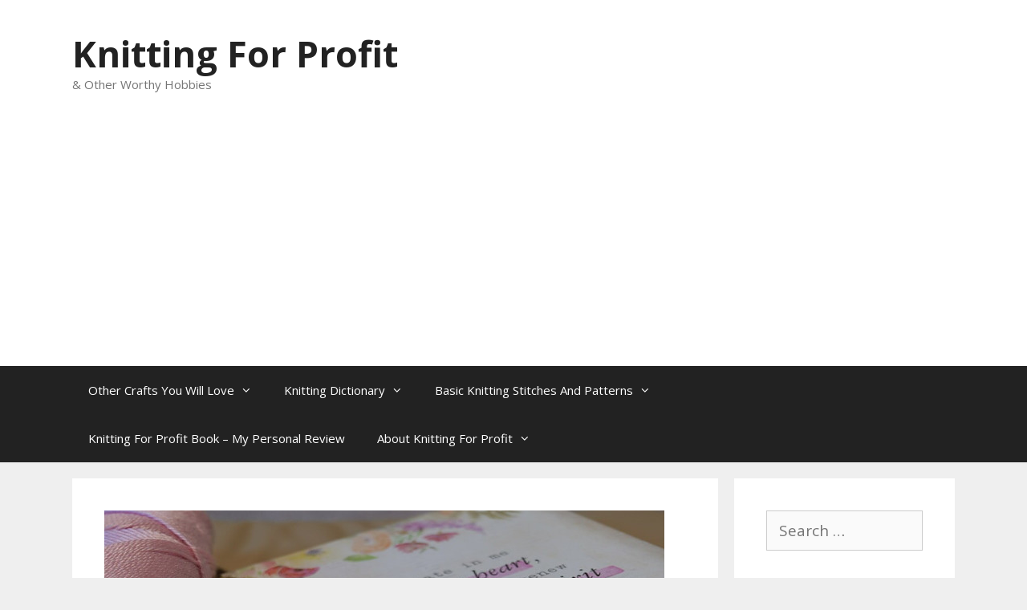

--- FILE ---
content_type: text/html; charset=UTF-8
request_url: https://knittingforprofitreview.com/create-a-business-plan-for
body_size: 21163
content:
<!DOCTYPE html>
<html lang="en-US">
<head>
	<meta charset="UTF-8">
	<meta name='robots' content='index, follow, max-image-preview:large, max-snippet:-1, max-video-preview:-1' />
<meta name="viewport" content="width=device-width, initial-scale=1">
	<!-- This site is optimized with the Yoast SEO plugin v26.6 - https://yoast.com/wordpress/plugins/seo/ -->
	<title>Create A Business Plan For Your Knitting Business - Knitting For Profit</title>
	<meta name="description" content="If you want to create a business plan for your knitting business there are some things to keep in mind. This is an essential step to success." />
	<link rel="canonical" href="https://knittingforprofitreview.com/create-a-business-plan-for" />
	<meta property="og:locale" content="en_US" />
	<meta property="og:type" content="article" />
	<meta property="og:title" content="Create A Business Plan For Your Knitting Business - Knitting For Profit" />
	<meta property="og:description" content="If you want to create a business plan for your knitting business there are some things to keep in mind. This is an essential step to success." />
	<meta property="og:url" content="https://knittingforprofitreview.com/create-a-business-plan-for" />
	<meta property="og:site_name" content="Knitting For Profit" />
	<meta property="article:published_time" content="2024-01-04T12:35:05+00:00" />
	<meta property="article:modified_time" content="2024-01-04T12:42:41+00:00" />
	<meta property="og:image" content="https://knittingforprofitreview.com/wp-content/uploads/2024/01/creating-a-business-plan.jpg" />
	<meta property="og:image:width" content="698" />
	<meta property="og:image:height" content="334" />
	<meta property="og:image:type" content="image/jpeg" />
	<meta name="author" content="Michel Maling" />
	<meta name="twitter:card" content="summary_large_image" />
	<meta name="twitter:label1" content="Written by" />
	<meta name="twitter:data1" content="Michel Maling" />
	<meta name="twitter:label2" content="Est. reading time" />
	<meta name="twitter:data2" content="5 minutes" />
	<script type="application/ld+json" class="yoast-schema-graph">{"@context":"https://schema.org","@graph":[{"@type":"WebPage","@id":"https://knittingforprofitreview.com/create-a-business-plan-for","url":"https://knittingforprofitreview.com/create-a-business-plan-for","name":"Create A Business Plan For Your Knitting Business - Knitting For Profit","isPartOf":{"@id":"https://knittingforprofitreview.com/#website"},"primaryImageOfPage":{"@id":"https://knittingforprofitreview.com/create-a-business-plan-for#primaryimage"},"image":{"@id":"https://knittingforprofitreview.com/create-a-business-plan-for#primaryimage"},"thumbnailUrl":"https://knittingforprofitreview.com/wp-content/uploads/2024/01/creating-a-business-plan.jpg","datePublished":"2024-01-04T12:35:05+00:00","dateModified":"2024-01-04T12:42:41+00:00","author":{"@id":"https://knittingforprofitreview.com/#/schema/person/ac4d88249d8bd00930304de53efdf64e"},"description":"If you want to create a business plan for your knitting business there are some things to keep in mind. This is an essential step to success.","breadcrumb":{"@id":"https://knittingforprofitreview.com/create-a-business-plan-for#breadcrumb"},"inLanguage":"en-US","potentialAction":[{"@type":"ReadAction","target":["https://knittingforprofitreview.com/create-a-business-plan-for"]}]},{"@type":"ImageObject","inLanguage":"en-US","@id":"https://knittingforprofitreview.com/create-a-business-plan-for#primaryimage","url":"https://knittingforprofitreview.com/wp-content/uploads/2024/01/creating-a-business-plan.jpg","contentUrl":"https://knittingforprofitreview.com/wp-content/uploads/2024/01/creating-a-business-plan.jpg","width":698,"height":334,"caption":"create a business plan for"},{"@type":"BreadcrumbList","@id":"https://knittingforprofitreview.com/create-a-business-plan-for#breadcrumb","itemListElement":[{"@type":"ListItem","position":1,"name":"Home","item":"https://knittingforprofitreview.com/"},{"@type":"ListItem","position":2,"name":"Create A Business Plan For Your Knitting Business"}]},{"@type":"WebSite","@id":"https://knittingforprofitreview.com/#website","url":"https://knittingforprofitreview.com/","name":"Knitting For Profit","description":"&amp; Other Worthy Hobbies","potentialAction":[{"@type":"SearchAction","target":{"@type":"EntryPoint","urlTemplate":"https://knittingforprofitreview.com/?s={search_term_string}"},"query-input":{"@type":"PropertyValueSpecification","valueRequired":true,"valueName":"search_term_string"}}],"inLanguage":"en-US"},{"@type":"Person","@id":"https://knittingforprofitreview.com/#/schema/person/ac4d88249d8bd00930304de53efdf64e","name":"Michel Maling","image":{"@type":"ImageObject","inLanguage":"en-US","@id":"https://knittingforprofitreview.com/#/schema/person/image/","url":"https://secure.gravatar.com/avatar/152b0032b11ede7a2818853dfb341bf436d358cf1eef3ea4351aad55c26d077a?s=96&d=mm&r=g","contentUrl":"https://secure.gravatar.com/avatar/152b0032b11ede7a2818853dfb341bf436d358cf1eef3ea4351aad55c26d077a?s=96&d=mm&r=g","caption":"Michel Maling"},"sameAs":["http://michelmaling.com"]}]}</script>
	<!-- / Yoast SEO plugin. -->


<link rel='dns-prefetch' href='//www.googletagmanager.com' />
<link rel='dns-prefetch' href='//pagead2.googlesyndication.com' />
<link href='https://fonts.gstatic.com' crossorigin rel='preconnect' />
<link href='https://fonts.googleapis.com' crossorigin rel='preconnect' />
<link rel="alternate" type="application/rss+xml" title="Knitting For Profit &raquo; Feed" href="https://knittingforprofitreview.com/feed" />
<link rel="alternate" type="application/rss+xml" title="Knitting For Profit &raquo; Comments Feed" href="https://knittingforprofitreview.com/comments/feed" />
<link rel="alternate" type="application/rss+xml" title="Knitting For Profit &raquo; Create A Business Plan For Your Knitting Business Comments Feed" href="https://knittingforprofitreview.com/create-a-business-plan-for/feed" />
<link rel="alternate" title="oEmbed (JSON)" type="application/json+oembed" href="https://knittingforprofitreview.com/wp-json/oembed/1.0/embed?url=https%3A%2F%2Fknittingforprofitreview.com%2Fcreate-a-business-plan-for" />
<link rel="alternate" title="oEmbed (XML)" type="text/xml+oembed" href="https://knittingforprofitreview.com/wp-json/oembed/1.0/embed?url=https%3A%2F%2Fknittingforprofitreview.com%2Fcreate-a-business-plan-for&#038;format=xml" />
<style id='wp-img-auto-sizes-contain-inline-css'>
img:is([sizes=auto i],[sizes^="auto," i]){contain-intrinsic-size:3000px 1500px}
/*# sourceURL=wp-img-auto-sizes-contain-inline-css */
</style>
<link rel='stylesheet' id='generate-fonts-css' href='//fonts.googleapis.com/css?family=Open+Sans:300,300italic,regular,italic,600,600italic,700,700italic,800,800italic' media='all' />
<style id='wp-emoji-styles-inline-css'>

	img.wp-smiley, img.emoji {
		display: inline !important;
		border: none !important;
		box-shadow: none !important;
		height: 1em !important;
		width: 1em !important;
		margin: 0 0.07em !important;
		vertical-align: -0.1em !important;
		background: none !important;
		padding: 0 !important;
	}
/*# sourceURL=wp-emoji-styles-inline-css */
</style>
<style id='wp-block-library-inline-css'>
:root{--wp-block-synced-color:#7a00df;--wp-block-synced-color--rgb:122,0,223;--wp-bound-block-color:var(--wp-block-synced-color);--wp-editor-canvas-background:#ddd;--wp-admin-theme-color:#007cba;--wp-admin-theme-color--rgb:0,124,186;--wp-admin-theme-color-darker-10:#006ba1;--wp-admin-theme-color-darker-10--rgb:0,107,160.5;--wp-admin-theme-color-darker-20:#005a87;--wp-admin-theme-color-darker-20--rgb:0,90,135;--wp-admin-border-width-focus:2px}@media (min-resolution:192dpi){:root{--wp-admin-border-width-focus:1.5px}}.wp-element-button{cursor:pointer}:root .has-very-light-gray-background-color{background-color:#eee}:root .has-very-dark-gray-background-color{background-color:#313131}:root .has-very-light-gray-color{color:#eee}:root .has-very-dark-gray-color{color:#313131}:root .has-vivid-green-cyan-to-vivid-cyan-blue-gradient-background{background:linear-gradient(135deg,#00d084,#0693e3)}:root .has-purple-crush-gradient-background{background:linear-gradient(135deg,#34e2e4,#4721fb 50%,#ab1dfe)}:root .has-hazy-dawn-gradient-background{background:linear-gradient(135deg,#faaca8,#dad0ec)}:root .has-subdued-olive-gradient-background{background:linear-gradient(135deg,#fafae1,#67a671)}:root .has-atomic-cream-gradient-background{background:linear-gradient(135deg,#fdd79a,#004a59)}:root .has-nightshade-gradient-background{background:linear-gradient(135deg,#330968,#31cdcf)}:root .has-midnight-gradient-background{background:linear-gradient(135deg,#020381,#2874fc)}:root{--wp--preset--font-size--normal:16px;--wp--preset--font-size--huge:42px}.has-regular-font-size{font-size:1em}.has-larger-font-size{font-size:2.625em}.has-normal-font-size{font-size:var(--wp--preset--font-size--normal)}.has-huge-font-size{font-size:var(--wp--preset--font-size--huge)}.has-text-align-center{text-align:center}.has-text-align-left{text-align:left}.has-text-align-right{text-align:right}.has-fit-text{white-space:nowrap!important}#end-resizable-editor-section{display:none}.aligncenter{clear:both}.items-justified-left{justify-content:flex-start}.items-justified-center{justify-content:center}.items-justified-right{justify-content:flex-end}.items-justified-space-between{justify-content:space-between}.screen-reader-text{border:0;clip-path:inset(50%);height:1px;margin:-1px;overflow:hidden;padding:0;position:absolute;width:1px;word-wrap:normal!important}.screen-reader-text:focus{background-color:#ddd;clip-path:none;color:#444;display:block;font-size:1em;height:auto;left:5px;line-height:normal;padding:15px 23px 14px;text-decoration:none;top:5px;width:auto;z-index:100000}html :where(.has-border-color){border-style:solid}html :where([style*=border-top-color]){border-top-style:solid}html :where([style*=border-right-color]){border-right-style:solid}html :where([style*=border-bottom-color]){border-bottom-style:solid}html :where([style*=border-left-color]){border-left-style:solid}html :where([style*=border-width]){border-style:solid}html :where([style*=border-top-width]){border-top-style:solid}html :where([style*=border-right-width]){border-right-style:solid}html :where([style*=border-bottom-width]){border-bottom-style:solid}html :where([style*=border-left-width]){border-left-style:solid}html :where(img[class*=wp-image-]){height:auto;max-width:100%}:where(figure){margin:0 0 1em}html :where(.is-position-sticky){--wp-admin--admin-bar--position-offset:var(--wp-admin--admin-bar--height,0px)}@media screen and (max-width:600px){html :where(.is-position-sticky){--wp-admin--admin-bar--position-offset:0px}}

/*# sourceURL=wp-block-library-inline-css */
</style><style id='global-styles-inline-css'>
:root{--wp--preset--aspect-ratio--square: 1;--wp--preset--aspect-ratio--4-3: 4/3;--wp--preset--aspect-ratio--3-4: 3/4;--wp--preset--aspect-ratio--3-2: 3/2;--wp--preset--aspect-ratio--2-3: 2/3;--wp--preset--aspect-ratio--16-9: 16/9;--wp--preset--aspect-ratio--9-16: 9/16;--wp--preset--color--black: #000000;--wp--preset--color--cyan-bluish-gray: #abb8c3;--wp--preset--color--white: #ffffff;--wp--preset--color--pale-pink: #f78da7;--wp--preset--color--vivid-red: #cf2e2e;--wp--preset--color--luminous-vivid-orange: #ff6900;--wp--preset--color--luminous-vivid-amber: #fcb900;--wp--preset--color--light-green-cyan: #7bdcb5;--wp--preset--color--vivid-green-cyan: #00d084;--wp--preset--color--pale-cyan-blue: #8ed1fc;--wp--preset--color--vivid-cyan-blue: #0693e3;--wp--preset--color--vivid-purple: #9b51e0;--wp--preset--color--contrast: var(--contrast);--wp--preset--color--contrast-2: var(--contrast-2);--wp--preset--color--contrast-3: var(--contrast-3);--wp--preset--color--base: var(--base);--wp--preset--color--base-2: var(--base-2);--wp--preset--color--base-3: var(--base-3);--wp--preset--color--accent: var(--accent);--wp--preset--gradient--vivid-cyan-blue-to-vivid-purple: linear-gradient(135deg,rgb(6,147,227) 0%,rgb(155,81,224) 100%);--wp--preset--gradient--light-green-cyan-to-vivid-green-cyan: linear-gradient(135deg,rgb(122,220,180) 0%,rgb(0,208,130) 100%);--wp--preset--gradient--luminous-vivid-amber-to-luminous-vivid-orange: linear-gradient(135deg,rgb(252,185,0) 0%,rgb(255,105,0) 100%);--wp--preset--gradient--luminous-vivid-orange-to-vivid-red: linear-gradient(135deg,rgb(255,105,0) 0%,rgb(207,46,46) 100%);--wp--preset--gradient--very-light-gray-to-cyan-bluish-gray: linear-gradient(135deg,rgb(238,238,238) 0%,rgb(169,184,195) 100%);--wp--preset--gradient--cool-to-warm-spectrum: linear-gradient(135deg,rgb(74,234,220) 0%,rgb(151,120,209) 20%,rgb(207,42,186) 40%,rgb(238,44,130) 60%,rgb(251,105,98) 80%,rgb(254,248,76) 100%);--wp--preset--gradient--blush-light-purple: linear-gradient(135deg,rgb(255,206,236) 0%,rgb(152,150,240) 100%);--wp--preset--gradient--blush-bordeaux: linear-gradient(135deg,rgb(254,205,165) 0%,rgb(254,45,45) 50%,rgb(107,0,62) 100%);--wp--preset--gradient--luminous-dusk: linear-gradient(135deg,rgb(255,203,112) 0%,rgb(199,81,192) 50%,rgb(65,88,208) 100%);--wp--preset--gradient--pale-ocean: linear-gradient(135deg,rgb(255,245,203) 0%,rgb(182,227,212) 50%,rgb(51,167,181) 100%);--wp--preset--gradient--electric-grass: linear-gradient(135deg,rgb(202,248,128) 0%,rgb(113,206,126) 100%);--wp--preset--gradient--midnight: linear-gradient(135deg,rgb(2,3,129) 0%,rgb(40,116,252) 100%);--wp--preset--font-size--small: 13px;--wp--preset--font-size--medium: 20px;--wp--preset--font-size--large: 36px;--wp--preset--font-size--x-large: 42px;--wp--preset--spacing--20: 0.44rem;--wp--preset--spacing--30: 0.67rem;--wp--preset--spacing--40: 1rem;--wp--preset--spacing--50: 1.5rem;--wp--preset--spacing--60: 2.25rem;--wp--preset--spacing--70: 3.38rem;--wp--preset--spacing--80: 5.06rem;--wp--preset--shadow--natural: 6px 6px 9px rgba(0, 0, 0, 0.2);--wp--preset--shadow--deep: 12px 12px 50px rgba(0, 0, 0, 0.4);--wp--preset--shadow--sharp: 6px 6px 0px rgba(0, 0, 0, 0.2);--wp--preset--shadow--outlined: 6px 6px 0px -3px rgb(255, 255, 255), 6px 6px rgb(0, 0, 0);--wp--preset--shadow--crisp: 6px 6px 0px rgb(0, 0, 0);}:where(.is-layout-flex){gap: 0.5em;}:where(.is-layout-grid){gap: 0.5em;}body .is-layout-flex{display: flex;}.is-layout-flex{flex-wrap: wrap;align-items: center;}.is-layout-flex > :is(*, div){margin: 0;}body .is-layout-grid{display: grid;}.is-layout-grid > :is(*, div){margin: 0;}:where(.wp-block-columns.is-layout-flex){gap: 2em;}:where(.wp-block-columns.is-layout-grid){gap: 2em;}:where(.wp-block-post-template.is-layout-flex){gap: 1.25em;}:where(.wp-block-post-template.is-layout-grid){gap: 1.25em;}.has-black-color{color: var(--wp--preset--color--black) !important;}.has-cyan-bluish-gray-color{color: var(--wp--preset--color--cyan-bluish-gray) !important;}.has-white-color{color: var(--wp--preset--color--white) !important;}.has-pale-pink-color{color: var(--wp--preset--color--pale-pink) !important;}.has-vivid-red-color{color: var(--wp--preset--color--vivid-red) !important;}.has-luminous-vivid-orange-color{color: var(--wp--preset--color--luminous-vivid-orange) !important;}.has-luminous-vivid-amber-color{color: var(--wp--preset--color--luminous-vivid-amber) !important;}.has-light-green-cyan-color{color: var(--wp--preset--color--light-green-cyan) !important;}.has-vivid-green-cyan-color{color: var(--wp--preset--color--vivid-green-cyan) !important;}.has-pale-cyan-blue-color{color: var(--wp--preset--color--pale-cyan-blue) !important;}.has-vivid-cyan-blue-color{color: var(--wp--preset--color--vivid-cyan-blue) !important;}.has-vivid-purple-color{color: var(--wp--preset--color--vivid-purple) !important;}.has-black-background-color{background-color: var(--wp--preset--color--black) !important;}.has-cyan-bluish-gray-background-color{background-color: var(--wp--preset--color--cyan-bluish-gray) !important;}.has-white-background-color{background-color: var(--wp--preset--color--white) !important;}.has-pale-pink-background-color{background-color: var(--wp--preset--color--pale-pink) !important;}.has-vivid-red-background-color{background-color: var(--wp--preset--color--vivid-red) !important;}.has-luminous-vivid-orange-background-color{background-color: var(--wp--preset--color--luminous-vivid-orange) !important;}.has-luminous-vivid-amber-background-color{background-color: var(--wp--preset--color--luminous-vivid-amber) !important;}.has-light-green-cyan-background-color{background-color: var(--wp--preset--color--light-green-cyan) !important;}.has-vivid-green-cyan-background-color{background-color: var(--wp--preset--color--vivid-green-cyan) !important;}.has-pale-cyan-blue-background-color{background-color: var(--wp--preset--color--pale-cyan-blue) !important;}.has-vivid-cyan-blue-background-color{background-color: var(--wp--preset--color--vivid-cyan-blue) !important;}.has-vivid-purple-background-color{background-color: var(--wp--preset--color--vivid-purple) !important;}.has-black-border-color{border-color: var(--wp--preset--color--black) !important;}.has-cyan-bluish-gray-border-color{border-color: var(--wp--preset--color--cyan-bluish-gray) !important;}.has-white-border-color{border-color: var(--wp--preset--color--white) !important;}.has-pale-pink-border-color{border-color: var(--wp--preset--color--pale-pink) !important;}.has-vivid-red-border-color{border-color: var(--wp--preset--color--vivid-red) !important;}.has-luminous-vivid-orange-border-color{border-color: var(--wp--preset--color--luminous-vivid-orange) !important;}.has-luminous-vivid-amber-border-color{border-color: var(--wp--preset--color--luminous-vivid-amber) !important;}.has-light-green-cyan-border-color{border-color: var(--wp--preset--color--light-green-cyan) !important;}.has-vivid-green-cyan-border-color{border-color: var(--wp--preset--color--vivid-green-cyan) !important;}.has-pale-cyan-blue-border-color{border-color: var(--wp--preset--color--pale-cyan-blue) !important;}.has-vivid-cyan-blue-border-color{border-color: var(--wp--preset--color--vivid-cyan-blue) !important;}.has-vivid-purple-border-color{border-color: var(--wp--preset--color--vivid-purple) !important;}.has-vivid-cyan-blue-to-vivid-purple-gradient-background{background: var(--wp--preset--gradient--vivid-cyan-blue-to-vivid-purple) !important;}.has-light-green-cyan-to-vivid-green-cyan-gradient-background{background: var(--wp--preset--gradient--light-green-cyan-to-vivid-green-cyan) !important;}.has-luminous-vivid-amber-to-luminous-vivid-orange-gradient-background{background: var(--wp--preset--gradient--luminous-vivid-amber-to-luminous-vivid-orange) !important;}.has-luminous-vivid-orange-to-vivid-red-gradient-background{background: var(--wp--preset--gradient--luminous-vivid-orange-to-vivid-red) !important;}.has-very-light-gray-to-cyan-bluish-gray-gradient-background{background: var(--wp--preset--gradient--very-light-gray-to-cyan-bluish-gray) !important;}.has-cool-to-warm-spectrum-gradient-background{background: var(--wp--preset--gradient--cool-to-warm-spectrum) !important;}.has-blush-light-purple-gradient-background{background: var(--wp--preset--gradient--blush-light-purple) !important;}.has-blush-bordeaux-gradient-background{background: var(--wp--preset--gradient--blush-bordeaux) !important;}.has-luminous-dusk-gradient-background{background: var(--wp--preset--gradient--luminous-dusk) !important;}.has-pale-ocean-gradient-background{background: var(--wp--preset--gradient--pale-ocean) !important;}.has-electric-grass-gradient-background{background: var(--wp--preset--gradient--electric-grass) !important;}.has-midnight-gradient-background{background: var(--wp--preset--gradient--midnight) !important;}.has-small-font-size{font-size: var(--wp--preset--font-size--small) !important;}.has-medium-font-size{font-size: var(--wp--preset--font-size--medium) !important;}.has-large-font-size{font-size: var(--wp--preset--font-size--large) !important;}.has-x-large-font-size{font-size: var(--wp--preset--font-size--x-large) !important;}
/*# sourceURL=global-styles-inline-css */
</style>

<style id='classic-theme-styles-inline-css'>
/*! This file is auto-generated */
.wp-block-button__link{color:#fff;background-color:#32373c;border-radius:9999px;box-shadow:none;text-decoration:none;padding:calc(.667em + 2px) calc(1.333em + 2px);font-size:1.125em}.wp-block-file__button{background:#32373c;color:#fff;text-decoration:none}
/*# sourceURL=/wp-includes/css/classic-themes.min.css */
</style>
<link rel='stylesheet' id='SFSImainCss-css' href='https://knittingforprofitreview.com/wp-content/plugins/ultimate-social-media-icons/css/sfsi-style.css?ver=2.9.6' media='all' />
<link rel='stylesheet' id='generate-style-grid-css' href='https://knittingforprofitreview.com/wp-content/themes/generatepress/assets/css/unsemantic-grid.min.css?ver=3.6.1' media='all' />
<link rel='stylesheet' id='generate-style-css' href='https://knittingforprofitreview.com/wp-content/themes/generatepress/assets/css/style.min.css?ver=3.6.1' media='all' />
<style id='generate-style-inline-css'>
body{background-color:#efefef;color:#3a3a3a;}a{color:#4025ed;}a:hover, a:focus, a:active{color:#000000;}body .grid-container{max-width:1100px;}.wp-block-group__inner-container{max-width:1100px;margin-left:auto;margin-right:auto;}:root{--contrast:#222222;--contrast-2:#575760;--contrast-3:#b2b2be;--base:#f0f0f0;--base-2:#f7f8f9;--base-3:#ffffff;--accent:#1e73be;}:root .has-contrast-color{color:var(--contrast);}:root .has-contrast-background-color{background-color:var(--contrast);}:root .has-contrast-2-color{color:var(--contrast-2);}:root .has-contrast-2-background-color{background-color:var(--contrast-2);}:root .has-contrast-3-color{color:var(--contrast-3);}:root .has-contrast-3-background-color{background-color:var(--contrast-3);}:root .has-base-color{color:var(--base);}:root .has-base-background-color{background-color:var(--base);}:root .has-base-2-color{color:var(--base-2);}:root .has-base-2-background-color{background-color:var(--base-2);}:root .has-base-3-color{color:var(--base-3);}:root .has-base-3-background-color{background-color:var(--base-3);}:root .has-accent-color{color:var(--accent);}:root .has-accent-background-color{background-color:var(--accent);}body, button, input, select, textarea{font-family:"Open Sans", sans-serif;font-size:19px;}body{line-height:1.5;}.entry-content > [class*="wp-block-"]:not(:last-child):not(.wp-block-heading){margin-bottom:1.5em;}.main-title{font-size:45px;}.main-navigation .main-nav ul ul li a{font-size:14px;}.sidebar .widget, .footer-widgets .widget{font-size:17px;}h1{font-weight:300;font-size:40px;}h2{font-weight:300;}h3{font-size:26px;}h4{font-size:inherit;}h5{font-size:inherit;}@media (max-width:768px){.main-title{font-size:30px;}h1{font-size:30px;}h2{font-size:25px;}}.top-bar{background-color:#636363;color:#ffffff;}.top-bar a{color:#ffffff;}.top-bar a:hover{color:#303030;}.site-header{background-color:#ffffff;color:#3a3a3a;}.site-header a{color:#3a3a3a;}.main-title a,.main-title a:hover{color:#222222;}.site-description{color:#757575;}.main-navigation,.main-navigation ul ul{background-color:#222222;}.main-navigation .main-nav ul li a, .main-navigation .menu-toggle, .main-navigation .menu-bar-items{color:#ffffff;}.main-navigation .main-nav ul li:not([class*="current-menu-"]):hover > a, .main-navigation .main-nav ul li:not([class*="current-menu-"]):focus > a, .main-navigation .main-nav ul li.sfHover:not([class*="current-menu-"]) > a, .main-navigation .menu-bar-item:hover > a, .main-navigation .menu-bar-item.sfHover > a{color:#ffffff;background-color:#3f3f3f;}button.menu-toggle:hover,button.menu-toggle:focus,.main-navigation .mobile-bar-items a,.main-navigation .mobile-bar-items a:hover,.main-navigation .mobile-bar-items a:focus{color:#ffffff;}.main-navigation .main-nav ul li[class*="current-menu-"] > a{color:#ffffff;background-color:#3f3f3f;}.navigation-search input[type="search"],.navigation-search input[type="search"]:active, .navigation-search input[type="search"]:focus, .main-navigation .main-nav ul li.search-item.active > a, .main-navigation .menu-bar-items .search-item.active > a{color:#ffffff;background-color:#3f3f3f;}.main-navigation ul ul{background-color:#3f3f3f;}.main-navigation .main-nav ul ul li a{color:#ffffff;}.main-navigation .main-nav ul ul li:not([class*="current-menu-"]):hover > a,.main-navigation .main-nav ul ul li:not([class*="current-menu-"]):focus > a, .main-navigation .main-nav ul ul li.sfHover:not([class*="current-menu-"]) > a{color:#ffffff;background-color:#4f4f4f;}.main-navigation .main-nav ul ul li[class*="current-menu-"] > a{color:#ffffff;background-color:#4f4f4f;}.separate-containers .inside-article, .separate-containers .comments-area, .separate-containers .page-header, .one-container .container, .separate-containers .paging-navigation, .inside-page-header{background-color:#ffffff;}.entry-meta{color:#595959;}.entry-meta a{color:#595959;}.entry-meta a:hover{color:#1e73be;}.sidebar .widget{background-color:#ffffff;}.sidebar .widget .widget-title{color:#000000;}.footer-widgets{background-color:#ffffff;}.footer-widgets .widget-title{color:#000000;}.site-info{color:#ffffff;background-color:#222222;}.site-info a{color:#ffffff;}.site-info a:hover{color:#606060;}.footer-bar .widget_nav_menu .current-menu-item a{color:#606060;}input[type="text"],input[type="email"],input[type="url"],input[type="password"],input[type="search"],input[type="tel"],input[type="number"],textarea,select{color:#666666;background-color:#fafafa;border-color:#cccccc;}input[type="text"]:focus,input[type="email"]:focus,input[type="url"]:focus,input[type="password"]:focus,input[type="search"]:focus,input[type="tel"]:focus,input[type="number"]:focus,textarea:focus,select:focus{color:#666666;background-color:#ffffff;border-color:#bfbfbf;}button,html input[type="button"],input[type="reset"],input[type="submit"],a.button,a.wp-block-button__link:not(.has-background){color:#ffffff;background-color:#666666;}button:hover,html input[type="button"]:hover,input[type="reset"]:hover,input[type="submit"]:hover,a.button:hover,button:focus,html input[type="button"]:focus,input[type="reset"]:focus,input[type="submit"]:focus,a.button:focus,a.wp-block-button__link:not(.has-background):active,a.wp-block-button__link:not(.has-background):focus,a.wp-block-button__link:not(.has-background):hover{color:#ffffff;background-color:#3f3f3f;}a.generate-back-to-top{background-color:rgba( 0,0,0,0.4 );color:#ffffff;}a.generate-back-to-top:hover,a.generate-back-to-top:focus{background-color:rgba( 0,0,0,0.6 );color:#ffffff;}:root{--gp-search-modal-bg-color:var(--base-3);--gp-search-modal-text-color:var(--contrast);--gp-search-modal-overlay-bg-color:rgba(0,0,0,0.2);}@media (max-width:768px){.main-navigation .menu-bar-item:hover > a, .main-navigation .menu-bar-item.sfHover > a{background:none;color:#ffffff;}}.inside-top-bar{padding:10px;}.inside-header{padding:40px;}.site-main .wp-block-group__inner-container{padding:40px;}.entry-content .alignwide, body:not(.no-sidebar) .entry-content .alignfull{margin-left:-40px;width:calc(100% + 80px);max-width:calc(100% + 80px);}.rtl .menu-item-has-children .dropdown-menu-toggle{padding-left:20px;}.rtl .main-navigation .main-nav ul li.menu-item-has-children > a{padding-right:20px;}.site-info{padding:20px;}@media (max-width:768px){.separate-containers .inside-article, .separate-containers .comments-area, .separate-containers .page-header, .separate-containers .paging-navigation, .one-container .site-content, .inside-page-header{padding:30px;}.site-main .wp-block-group__inner-container{padding:30px;}.site-info{padding-right:10px;padding-left:10px;}.entry-content .alignwide, body:not(.no-sidebar) .entry-content .alignfull{margin-left:-30px;width:calc(100% + 60px);max-width:calc(100% + 60px);}}.one-container .sidebar .widget{padding:0px;}@media (max-width:768px){.main-navigation .menu-toggle,.main-navigation .mobile-bar-items,.sidebar-nav-mobile:not(#sticky-placeholder){display:block;}.main-navigation ul,.gen-sidebar-nav{display:none;}[class*="nav-float-"] .site-header .inside-header > *{float:none;clear:both;}}
/*# sourceURL=generate-style-inline-css */
</style>
<link rel='stylesheet' id='generate-mobile-style-css' href='https://knittingforprofitreview.com/wp-content/themes/generatepress/assets/css/mobile.min.css?ver=3.6.1' media='all' />
<link rel='stylesheet' id='generate-font-icons-css' href='https://knittingforprofitreview.com/wp-content/themes/generatepress/assets/css/components/font-icons.min.css?ver=3.6.1' media='all' />
<link rel='stylesheet' id='font-awesome-css' href='https://knittingforprofitreview.com/wp-content/themes/generatepress/assets/css/components/font-awesome.min.css?ver=4.7' media='all' />
<script src="https://knittingforprofitreview.com/wp-includes/js/jquery/jquery.min.js?ver=3.7.1" id="jquery-core-js"></script>
<script src="https://knittingforprofitreview.com/wp-includes/js/jquery/jquery-migrate.min.js?ver=3.4.1" id="jquery-migrate-js"></script>

<!-- Google tag (gtag.js) snippet added by Site Kit -->
<!-- Google Analytics snippet added by Site Kit -->
<script src="https://www.googletagmanager.com/gtag/js?id=GT-PZSQT83T" id="google_gtagjs-js" async></script>
<script id="google_gtagjs-js-after">
window.dataLayer = window.dataLayer || [];function gtag(){dataLayer.push(arguments);}
gtag("set","linker",{"domains":["knittingforprofitreview.com"]});
gtag("js", new Date());
gtag("set", "developer_id.dZTNiMT", true);
gtag("config", "GT-PZSQT83T");
//# sourceURL=google_gtagjs-js-after
</script>
<link rel="https://api.w.org/" href="https://knittingforprofitreview.com/wp-json/" /><link rel="alternate" title="JSON" type="application/json" href="https://knittingforprofitreview.com/wp-json/wp/v2/posts/3106" /><link rel="EditURI" type="application/rsd+xml" title="RSD" href="https://knittingforprofitreview.com/xmlrpc.php?rsd" />
<meta name="generator" content="WordPress 6.9" />
<link rel='shortlink' href='https://knittingforprofitreview.com/?p=3106' />
<meta name="generator" content="Site Kit by Google 1.168.0" /><style type='text/css'>.rp4wp-related-posts ul{width:100%;padding:0;margin:0;float:left;}
.rp4wp-related-posts ul>li{list-style:none;padding:0;margin:0;padding-bottom:20px;clear:both;}
.rp4wp-related-posts ul>li>p{margin:0;padding:0;}
.rp4wp-related-post-image{width:35%;padding-right:25px;-moz-box-sizing:border-box;-webkit-box-sizing:border-box;box-sizing:border-box;float:left;}</style>
<link rel="pingback" href="https://knittingforprofitreview.com/xmlrpc.php">

<!-- Google AdSense meta tags added by Site Kit -->
<meta name="google-adsense-platform-account" content="ca-host-pub-2644536267352236">
<meta name="google-adsense-platform-domain" content="sitekit.withgoogle.com">
<!-- End Google AdSense meta tags added by Site Kit -->
<style>.recentcomments a{display:inline !important;padding:0 !important;margin:0 !important;}</style>
<!-- Google AdSense snippet added by Site Kit -->
<script async src="https://pagead2.googlesyndication.com/pagead/js/adsbygoogle.js?client=ca-pub-8751123118128924&amp;host=ca-host-pub-2644536267352236" crossorigin="anonymous"></script>

<!-- End Google AdSense snippet added by Site Kit -->
<link rel="icon" href="https://knittingforprofitreview.com/wp-content/uploads/2015/07/cropped-LifetimeStock-158725-L-32x32.png" sizes="32x32" />
<link rel="icon" href="https://knittingforprofitreview.com/wp-content/uploads/2015/07/cropped-LifetimeStock-158725-L-192x192.png" sizes="192x192" />
<link rel="apple-touch-icon" href="https://knittingforprofitreview.com/wp-content/uploads/2015/07/cropped-LifetimeStock-158725-L-180x180.png" />
<meta name="msapplication-TileImage" content="https://knittingforprofitreview.com/wp-content/uploads/2015/07/cropped-LifetimeStock-158725-L-270x270.png" />
</head>

<body class="wp-singular post-template-default single single-post postid-3106 single-format-standard wp-embed-responsive wp-theme-generatepress sfsi_actvite_theme_cute right-sidebar nav-below-header separate-containers fluid-header active-footer-widgets-3 nav-aligned-left header-aligned-left dropdown-hover featured-image-active" itemtype="https://schema.org/Blog" itemscope>
	<a class="screen-reader-text skip-link" href="#content" title="Skip to content">Skip to content</a>		<header class="site-header" id="masthead" aria-label="Site"  itemtype="https://schema.org/WPHeader" itemscope>
			<div class="inside-header grid-container grid-parent">
				<div class="site-branding">
						<p class="main-title" itemprop="headline">
					<a href="https://knittingforprofitreview.com/" rel="home">Knitting For Profit</a>
				</p>
						<p class="site-description" itemprop="description">& Other Worthy Hobbies</p>
					</div>			</div>
		</header>
				<nav class="main-navigation sub-menu-right" id="site-navigation" aria-label="Primary"  itemtype="https://schema.org/SiteNavigationElement" itemscope>
			<div class="inside-navigation grid-container grid-parent">
								<button class="menu-toggle" aria-controls="primary-menu" aria-expanded="false">
					<span class="mobile-menu">Menu</span>				</button>
				<div id="primary-menu" class="main-nav"><ul id="menu-menu" class=" menu sf-menu"><li id="menu-item-756" class="menu-item menu-item-type-post_type menu-item-object-page menu-item-has-children menu-item-756"><a href="https://knittingforprofitreview.com/crafts-will-love">Other Crafts You Will Love<span role="presentation" class="dropdown-menu-toggle"></span></a>
<ul class="sub-menu">
	<li id="menu-item-769" class="menu-item menu-item-type-post_type menu-item-object-post menu-item-769"><a href="https://knittingforprofitreview.com/getting-started-with-scrapbooking">Getting Started With Scrapbooking Comprehensive Guide</a></li>
	<li id="menu-item-762" class="menu-item menu-item-type-post_type menu-item-object-post menu-item-762"><a href="https://knittingforprofitreview.com/how-to-make-tile-coasters">How To Make Tile Coasters – Great Gift Idea</a></li>
	<li id="menu-item-761" class="menu-item menu-item-type-post_type menu-item-object-post menu-item-761"><a href="https://knittingforprofitreview.com/metallic-rub-ons">Metallic Rub Ons And Why They Are Great For Scrapbooking</a></li>
	<li id="menu-item-763" class="menu-item menu-item-type-post_type menu-item-object-post menu-item-763"><a href="https://knittingforprofitreview.com/how-to-get-started-with-sewing">How To Get Started With Sewing – The Basics</a></li>
	<li id="menu-item-764" class="menu-item menu-item-type-post_type menu-item-object-post menu-item-764"><a href="https://knittingforprofitreview.com/calligraphy-writing">Calligraphy Writing &#8211; It&#8217;s Easier Than You Think</a></li>
	<li id="menu-item-766" class="menu-item menu-item-type-post_type menu-item-object-post menu-item-766"><a href="https://knittingforprofitreview.com/beginner-embroidery-stitches">Beginner Embroidery Stitches For You To Try</a></li>
</ul>
</li>
<li id="menu-item-757" class="menu-item menu-item-type-post_type menu-item-object-page menu-item-has-children menu-item-757"><a href="https://knittingforprofitreview.com/knitting-dictionary">Knitting Dictionary<span role="presentation" class="dropdown-menu-toggle"></span></a>
<ul class="sub-menu">
	<li id="menu-item-775" class="menu-item menu-item-type-post_type menu-item-object-post menu-item-775"><a href="https://knittingforprofitreview.com/how-to-follow-a-knitting-pattern">How To Follow A Knitting Pattern</a></li>
</ul>
</li>
<li id="menu-item-758" class="menu-item menu-item-type-post_type menu-item-object-page menu-item-has-children menu-item-758"><a href="https://knittingforprofitreview.com/basic-knitting-stitches">Basic Knitting Stitches And Patterns<span role="presentation" class="dropdown-menu-toggle"></span></a>
<ul class="sub-menu">
	<li id="menu-item-779" class="menu-item menu-item-type-post_type menu-item-object-post menu-item-779"><a href="https://knittingforprofitreview.com/knitting-patterns-beginners-will-love">Knitting Patterns Beginners Will Love</a></li>
	<li id="menu-item-771" class="menu-item menu-item-type-post_type menu-item-object-post menu-item-771"><a href="https://knittingforprofitreview.com/how-to-knit-a-sweater-for-beginners">How To Knit A Sweater For Beginners</a></li>
	<li id="menu-item-765" class="menu-item menu-item-type-post_type menu-item-object-post menu-item-765"><a href="https://knittingforprofitreview.com/cow-knitting-pattern">Cow Knitting Pattern – The Kid In You Will Love This One!</a></li>
	<li id="menu-item-767" class="menu-item menu-item-type-post_type menu-item-object-post menu-item-767"><a href="https://knittingforprofitreview.com/free-knitting-patterns-and-how-to-knit-for-beginners">Knitting Through The Ages</a></li>
	<li id="menu-item-768" class="menu-item menu-item-type-post_type menu-item-object-post menu-item-768"><a href="https://knittingforprofitreview.com/free-knitting-patterns-summer-tops">Free Knitting Patterns Summer Tops</a></li>
	<li id="menu-item-770" class="menu-item menu-item-type-post_type menu-item-object-post menu-item-770"><a href="https://knittingforprofitreview.com/how-to-knit-a-sweater">How To Knit A Sweater – Easy Knitting Pattern Included</a></li>
	<li id="menu-item-776" class="menu-item menu-item-type-post_type menu-item-object-post menu-item-776"><a href="https://knittingforprofitreview.com/knit-a-dishcloth">Knit A Dishcloth – Useful And Practical</a></li>
	<li id="menu-item-777" class="menu-item menu-item-type-post_type menu-item-object-post menu-item-777"><a href="https://knittingforprofitreview.com/knitted-squid-pattern">Knitted Squid Pattern</a></li>
	<li id="menu-item-782" class="menu-item menu-item-type-post_type menu-item-object-post menu-item-782"><a href="https://knittingforprofitreview.com/want-try-knitting-table-mats-coasters">Want To Try Knitting Table Mats and Coasters?</a></li>
	<li id="menu-item-780" class="menu-item menu-item-type-post_type menu-item-object-post menu-item-780"><a href="https://knittingforprofitreview.com/loom-knitting-patterns">Loom Knitting Patterns</a></li>
	<li id="menu-item-778" class="menu-item menu-item-type-post_type menu-item-object-post menu-item-778"><a href="https://knittingforprofitreview.com/knitting-bags">The Wonderful World of Knitting Bags: Your Ultimate Companion for Crafting</a></li>
	<li id="menu-item-781" class="menu-item menu-item-type-post_type menu-item-object-post menu-item-781"><a href="https://knittingforprofitreview.com/knit-a-checkerboard-pattern">Want To Knit A Checkerboard Pattern?</a></li>
	<li id="menu-item-835" class="menu-item menu-item-type-post_type menu-item-object-post menu-item-835"><a href="https://knittingforprofitreview.com/knitted-coat-hanger-patterns">Knitted Coat Hanger Patterns To Spruce Up Your Wardrobe</a></li>
</ul>
</li>
<li id="menu-item-759" class="menu-item menu-item-type-post_type menu-item-object-page menu-item-759"><a href="https://knittingforprofitreview.com/knitting-for-profit">Knitting For Profit Book – My Personal Review</a></li>
<li id="menu-item-760" class="menu-item menu-item-type-post_type menu-item-object-page menu-item-home current_page_parent menu-item-has-children menu-item-760"><a href="https://knittingforprofitreview.com/about-knitting-for-profit">About Knitting For Profit<span role="presentation" class="dropdown-menu-toggle"></span></a>
<ul class="sub-menu">
	<li id="menu-item-774" class="menu-item menu-item-type-post_type menu-item-object-page menu-item-774"><a href="https://knittingforprofitreview.com/affiliate-disclosure-page">Affiliate Disclosure Page</a></li>
	<li id="menu-item-755" class="menu-item menu-item-type-post_type menu-item-object-page menu-item-755"><a href="https://knittingforprofitreview.com/privacy-policy">Privacy Policy</a></li>
</ul>
</li>
</ul></div>			</div>
		</nav>
		
	<div class="site grid-container container hfeed grid-parent" id="page">
				<div class="site-content" id="content">
			
	<div class="content-area grid-parent mobile-grid-100 grid-75 tablet-grid-75" id="primary">
		<main class="site-main" id="main">
			
<article id="post-3106" class="post-3106 post type-post status-publish format-standard has-post-thumbnail hentry category-crafty-ideas category-make-money-knitting tag-create-a-business-plan tag-how-to-create-a-business-plan-for-your-knitting-business tag-knitting-for-profit tag-start-a-knitting-business" itemtype="https://schema.org/CreativeWork" itemscope>
	<div class="inside-article">
				<div class="featured-image page-header-image-single grid-container grid-parent">
			<img width="698" height="334" src="https://knittingforprofitreview.com/wp-content/uploads/2024/01/creating-a-business-plan.jpg" class="attachment-full size-full wp-post-image" alt="create a business plan for" itemprop="image" decoding="async" fetchpriority="high" srcset="https://knittingforprofitreview.com/wp-content/uploads/2024/01/creating-a-business-plan.jpg 698w, https://knittingforprofitreview.com/wp-content/uploads/2024/01/creating-a-business-plan-580x278.jpg 580w" sizes="(max-width: 698px) 100vw, 698px" />		</div>
					<header class="entry-header">
				<h1 class="entry-title" itemprop="headline">Create A Business Plan For Your Knitting Business</h1>		<div class="entry-meta">
			<span class="posted-on"><time class="entry-date published" datetime="2024-01-04T12:35:05+00:00" itemprop="datePublished">January 4, 2024</time></span> <span class="byline">by <span class="author vcard" itemprop="author" itemtype="https://schema.org/Person" itemscope><a class="url fn n" href="https://knittingforprofitreview.com/author/michel" title="View all posts by Michel Maling" rel="author" itemprop="url"><span class="author-name" itemprop="name">Michel Maling</span></a></span></span> 		</div>
					</header>
			
		<div class="entry-content" itemprop="text">
			<p class="editor-paragraph" dir="ltr">If you want to start a business and you need funding, you will need to create a business plan for whatever business you are planning on opening.</p>
<p class="editor-paragraph" dir="ltr">When I first contemplated turning my knack for knitting into a business, I quickly realized that the <a href="https://knittingforprofitreview.com/knitting-for-beginners" target="_blank" rel="noopener">warm, fuzzy feeling</a> I got from creating wasn&#8217;t enough to ensure success. A solid business plan was needed to become my blueprint for turning my hobby into a thriving enterprise.</p>
<p class="editor-paragraph" dir="ltr">However, since then I decided to rather turn my hobbies into a website to help others. If you would like to learn how to do this you can <a href="https://siterubix.com?a_aid=fb37cc21" target="_blank" rel="noopener" data-wplink-url-error="true">create a website here</a>.</p>
<p class="editor-paragraph" dir="ltr">However, if you still need to create a business plan for your business, keep reading.</p>
<h2 dir="ltr"><img decoding="async" src="https://knittingforprofitreview.com/wp-content/uploads/2024/01/create-a-business-plan-for.jpg" alt="create a business plan for" width="698" height="354.5" data-image-anchor="|" />How To Create A Business Plan For Your Knitting Business</h2>
<p class="editor-paragraph" dir="ltr">A business plan for a knitting business isn&#8217;t just a formality; it&#8217;s a strategic tool that will guide you from a concept to a fully operational business.</p>
<p class="editor-paragraph" dir="ltr">A business plan serves several purposes:</p>
<ul class="editor-ul">
<li class="editor-listItem" value="1">laying out your vision</li>
<li class="editor-listItem" value="2">securing funding</li>
<li class="editor-listItem" value="3">steadily navigating through the entrepreneurial waters of the craft industry.</li>
</ul>
<p class="editor-paragraph" dir="ltr">The plan will need to outline everything from your product line to your financial projections. Think of it as a pattern for your business, one that you&#8217;ll follow to create a cohesive and beautiful final product, just like with your knits. Through a combination of market research, goal setting, and financial planning, you’ll knit-pick the finest details to ensure your venture&#8217;s success.</p>
<p class="editor-paragraph" dir="ltr">Building a business plan involves an understanding that goes beyond casting on and purling stitches. It requires an intimate comprehension of who wants your knits, what makes them unique, and how they&#8217;ll find a special place in customers’ hearts – not to mention their wardrobes.</p>
<p class="editor-paragraph" dir="ltr">Next, we’ll weave into the specifics of knitting together your business strategy. From honing in on your target market to fine-tuning your product offerings.</p>
<p class="editor-paragraph" dir="ltr">Better grab your best yarn and needles because we&#8217;re about to craft a business plan that’s as practical as it is passionate.</p>
<h2 dir="ltr">Knitting Together Your Business Strategy</h2>
<p class="editor-paragraph" dir="ltr">Jumping into the business world with your knitting passion requires a strategy that weaves together your skills, market expectations, and financial realities.</p>
<p class="editor-paragraph" dir="ltr">Market research is your starting point. You need to understand who&#8217;s buying knitwear and what trends are pulling the strings in your niche.</p>
<p class="editor-paragraph" dir="ltr">Next, pinpoint your target customer. Are they environmentally conscious millennials or perhaps retirees looking for quality handcrafted gifts?</p>
<p class="editor-paragraph" dir="ltr">Now, decide on what you&#8217;ll offer.</p>
<p class="editor-paragraph" dir="ltr">Will you create custom knitted pieces, or do you find it more viable to sell patterns and kits?</p>
<p class="editor-paragraph" dir="ltr"><img decoding="async" src="https://knittingforprofitreview.com/wp-content/uploads/2024/01/create-a-business-plan-for-1.jpg" alt="create a business plan for" width="698" height="332.5" data-image-anchor="|" />This choice will significantly impact your supply chain, time investment, and marketing.</p>
<p class="editor-paragraph" dir="ltr">Your financial blueprint is crucial. Pricing your products isn&#8217;t just about covering costs, it&#8217;s about understanding the perceived value in the eyes of your customer.</p>
<p class="editor-paragraph" dir="ltr">Create a budget that includes start-up costs, materials, and your time, and if required, identify potential funding sources.</p>
<p class="editor-paragraph" dir="ltr">Don&#8217;t forget to establish clear business goals. REALISTIC and ACHIEVABLE goals will keep you focused and motivated. Define what success looks like in six months, a year, and five years. Make these goals measurable and time-bound, so you know exactly when you&#8217;ve hit a milestone.</p>
<h2 dir="ltr">Stitching Up Success: Finalizing and Implementing Your Plan</h2>
<p class="editor-paragraph" dir="ltr">To complete your knitting business journey, an insightful, well-structured plan that you put into action is essential.</p>
<p class="editor-paragraph" dir="ltr">It is the blueprint that will guide every decision you make and step you take.</p>
<p class="editor-paragraph" dir="ltr">Your executive summary is more than a mere introduction; it&#8217;s the hook that grabs interest. Make sure it reflects who you are, what you offer, and your passion for knitting. It should encompass the essence of your business and convey your vision and goals.</p>
<p class="editor-paragraph" dir="ltr">The real meat lies in the marketing and sales strategies. YOU need to know how you&#8217;ll tell the world about your unique knits, attract customers, and, most importantly, make sales.</p>
<p class="editor-paragraph" dir="ltr">Will you use online marketplaces, social media, or local craft fairs? Each channel has its strengths, and YOUR choice should leverage them to your advantage.</p>
<p class="editor-paragraph" dir="ltr">Now, as you embark on this exciting venture, don&#8217;t neglect the importance of balance. Running a business doesn&#8217;t mean you forgo personal time or creative expression. Maintaining a work-life balance fuels both your business creativity and productivity.</p>
<p class="editor-paragraph alignleft" dir="ltr"><img decoding="async" src="https://knittingforprofitreview.com/wp-content/uploads/2024/01/create-a-business-plan-for-2.jpg" alt="create a business plan for" width="698" height="333" data-image-anchor="|" />Adopting sustainable and ethical practices isn&#8217;t just good karma; it can be your brand&#8217;s selling point. You could use eco-friendly yarn or start a &#8216;knit-back&#8217; program, contributing a portion of sales to crafting communities &#8211; possibilities that can set your business apart and resonate with your audience.</p>
<p class="editor-paragraph" dir="ltr">Lastly, be prepared to revise your business plan regularly.</p>
<p class="editor-paragraph" dir="ltr">Markets evolve and so should your business. Listen to your customers, stay ahead of trends, and be willing to adapt. This agility can be the thread that weaves through challenges and keeps your knitting business resilient and relevant.</p>
<p class="editor-paragraph" dir="ltr">So that is how to create a business plan for your knitting business. Wishing you all the best and please comment and let us know how your business is doing.</p>
<div class='sfsiaftrpstwpr'><div class='sfsi_responsive_icons' style='display:block;margin-top:0px; margin-bottom: 0px; width:100%' data-icon-width-type='Fully responsive' data-icon-width-size='240' data-edge-type='Round' data-edge-radius='5'  ><div class='sfsi_icons_container sfsi_responsive_without_counter_icons sfsi_medium_button_container sfsi_icons_container_box_fully_container ' style='width:100%;display:flex; text-align:center;' ><a target='_blank' href='https://www.facebook.com/sharer/sharer.php?u=https%3A%2F%2Fknittingforprofitreview.com%2Fcreate-a-business-plan-for%3Fao_noptimize%3D1' style='display:block;text-align:center;margin-left:10px;  flex-basis:100%;' class=sfsi_responsive_fluid ><div class='sfsi_responsive_icon_item_container sfsi_responsive_icon_facebook_container sfsi_medium_button sfsi_responsive_icon_gradient sfsi_centered_icon' style=' border-radius:5px; width:auto; ' ><img style='max-height: 25px;display:unset;margin:0' class='sfsi_wicon' alt='facebook' src='https://knittingforprofitreview.com/wp-content/plugins/ultimate-social-media-icons/images/responsive-icon/facebook.svg'><span style='color:#fff'>Share on Facebook</span></div></a><a target='_blank' href='https://x.com/intent/post?text=Hey%2C+check+out+this+cool+site+I+found%3A+www.yourname.com+%23Topic+via%40my_twitter_name&url=https%3A%2F%2Fknittingforprofitreview.com%2Fcreate-a-business-plan-for%3Fao_noptimize%3D1' style='display:block;text-align:center;margin-left:10px;  flex-basis:100%;' class=sfsi_responsive_fluid ><div class='sfsi_responsive_icon_item_container sfsi_responsive_icon_twitter_container sfsi_medium_button sfsi_responsive_icon_gradient sfsi_centered_icon' style=' border-radius:5px; width:auto; ' ><img style='max-height: 25px;display:unset;margin:0' class='sfsi_wicon' alt='Twitter' src='https://knittingforprofitreview.com/wp-content/plugins/ultimate-social-media-icons/images/responsive-icon/Twitter.svg'><span style='color:#fff'>Tweet</span></div></a><a target='_blank' href='https://follow.it/now' style='display:block;text-align:center;margin-left:10px;  flex-basis:100%;' class=sfsi_responsive_fluid ><div class='sfsi_responsive_icon_item_container sfsi_responsive_icon_follow_container sfsi_medium_button sfsi_responsive_icon_gradient sfsi_centered_icon' style=' border-radius:5px; width:auto; ' ><img style='max-height: 25px;display:unset;margin:0' class='sfsi_wicon' alt='Follow' src='https://knittingforprofitreview.com/wp-content/plugins/ultimate-social-media-icons/images/responsive-icon/Follow.png'><span style='color:#fff'>Follow us</span></div></a></div></div></div><!--end responsive_icons--><div class='rp4wp-related-posts'>
<h3>Related Posts</h3>
<ul>
<li><div class='rp4wp-related-post-content'>
<a href='https://knittingforprofitreview.com/easy-knitting-stitches'>Easy Knitting Stitches To Start Your Knitting Journey With</a><p>If you are new to knitting you will be wanting to learn the easy knitting&hellip;</p></div>
</li>
<li><div class='rp4wp-related-post-content'>
<a href='https://knittingforprofitreview.com/knitting-for-beginners'>Knitting For Beginners - How To Start Your Cosy Journey</a><p>Welcome to the delightful world of knitting! If you've been longing to start your cozy&hellip;</p></div>
</li>
<li><div class='rp4wp-related-post-content'>
<a href='https://knittingforprofitreview.com/chunky-scarf-knitting-pattern'>Chunky Scarf Knitting Pattern</a><p>Here is a chunky scarf knitting pattern you are going to love. It features a&hellip;</p></div>
</li>
</ul>
</div>		</div>

				<footer class="entry-meta" aria-label="Entry meta">
			<span class="cat-links"><span class="screen-reader-text">Categories </span><a href="https://knittingforprofitreview.com/category/crafty-ideas" rel="category tag">Crafty Ideas</a>, <a href="https://knittingforprofitreview.com/category/make-money-knitting" rel="category tag">Make Money Knitting</a></span> <span class="tags-links"><span class="screen-reader-text">Tags </span><a href="https://knittingforprofitreview.com/tag/create-a-business-plan" rel="tag">Create a Business Plan</a>, <a href="https://knittingforprofitreview.com/tag/how-to-create-a-business-plan-for-your-knitting-business" rel="tag">How to create a business plan for your knitting business</a>, <a href="https://knittingforprofitreview.com/tag/knitting-for-profit" rel="tag">Knitting for Profit</a>, <a href="https://knittingforprofitreview.com/tag/start-a-knitting-business" rel="tag">Start a Knitting Business</a></span> 		<nav id="nav-below" class="post-navigation" aria-label="Posts">
			<div class="nav-previous"><span class="prev"><a href="https://knittingforprofitreview.com/why-to-learn-how-to-knit" rel="prev">Why To  Learn How To Knit?</a></span></div><div class="nav-next"><span class="next"><a href="https://knittingforprofitreview.com/creating-online-presence-for-your-business" rel="next">Creating Online Presence For Your Business</a></span></div>		</nav>
				</footer>
			</div>
</article>

			<div class="comments-area">
				<div id="comments">

	<h2 class="comments-title">4 thoughts on &ldquo;Create A Business Plan For Your Knitting Business&rdquo;</h2>
		<ol class="comment-list">
			
		<li id="comment-858" class="comment even thread-even depth-1 parent">
			<article class="comment-body" id="div-comment-858"  itemtype="https://schema.org/Comment" itemscope>
				<footer class="comment-meta" aria-label="Comment meta">
					<img alt='' src='https://secure.gravatar.com/avatar/710bbbf5a0d044c644d3dc728ca6f776f11f7925c22ab5b81f88274f44602b2d?s=50&#038;d=mm&#038;r=g' srcset='https://secure.gravatar.com/avatar/710bbbf5a0d044c644d3dc728ca6f776f11f7925c22ab5b81f88274f44602b2d?s=100&#038;d=mm&#038;r=g 2x' class='avatar avatar-50 photo' height='50' width='50' decoding='async'/>					<div class="comment-author-info">
						<div class="comment-author vcard" itemprop="author" itemtype="https://schema.org/Person" itemscope>
							<cite itemprop="name" class="fn">Jeff Brown</cite>						</div>

													<div class="entry-meta comment-metadata">
								<a href="https://knittingforprofitreview.com/create-a-business-plan-for#comment-858">									<time datetime="2024-01-04T12:48:49+00:00" itemprop="datePublished">
										January 4, 2024 at 12:48 pm									</time>
								</a>							</div>
												</div>

									</footer>

				<div class="comment-content" itemprop="text">
					<p>I love it when someone can take something that they love and turn it into a business. More people should choose something they love instead of what they think will bring in more income.</p>
<p>Awesome you shared how to create a business plan in this article. Many of us would have no idea how to get started.I am very impressed with how to went through all of the steps in detail to help your readers.</p>
<p>Great article&nbsp;</p>
<p>Jeff</p></p>
<span class="reply"><a rel="nofollow" class="comment-reply-link" href="#comment-858" data-commentid="858" data-postid="3106" data-belowelement="div-comment-858" data-respondelement="respond" data-replyto="Reply to Jeff Brown" aria-label="Reply to Jeff Brown">Reply</a></span>				</div>
			</article>
			<ul class="children">

		<li id="comment-859" class="comment byuser comment-author-michel bypostauthor odd alt depth-2">
			<article class="comment-body" id="div-comment-859"  itemtype="https://schema.org/Comment" itemscope>
				<footer class="comment-meta" aria-label="Comment meta">
					<img alt='' src='https://secure.gravatar.com/avatar/152b0032b11ede7a2818853dfb341bf436d358cf1eef3ea4351aad55c26d077a?s=50&#038;d=mm&#038;r=g' srcset='https://secure.gravatar.com/avatar/152b0032b11ede7a2818853dfb341bf436d358cf1eef3ea4351aad55c26d077a?s=100&#038;d=mm&#038;r=g 2x' class='avatar avatar-50 photo' height='50' width='50' loading='lazy' decoding='async'/>					<div class="comment-author-info">
						<div class="comment-author vcard" itemprop="author" itemtype="https://schema.org/Person" itemscope>
							<cite itemprop="name" class="fn">Michel Maling</cite>						</div>

													<div class="entry-meta comment-metadata">
								<a href="https://knittingforprofitreview.com/create-a-business-plan-for#comment-859">									<time datetime="2024-01-04T12:54:14+00:00" itemprop="datePublished">
										January 4, 2024 at 12:54 pm									</time>
								</a>							</div>
												</div>

									</footer>

				<div class="comment-content" itemprop="text">
					<p>Thanks for stopping by Jeff. I hope it gives someone out there an idea to start them off on the right path.</p>
<span class="reply"><a rel="nofollow" class="comment-reply-link" href="#comment-859" data-commentid="859" data-postid="3106" data-belowelement="div-comment-859" data-respondelement="respond" data-replyto="Reply to Michel Maling" aria-label="Reply to Michel Maling">Reply</a></span>				</div>
			</article>
			</li><!-- #comment-## -->
</ul><!-- .children -->
</li><!-- #comment-## -->

		<li id="comment-866" class="comment even thread-odd thread-alt depth-1">
			<article class="comment-body" id="div-comment-866"  itemtype="https://schema.org/Comment" itemscope>
				<footer class="comment-meta" aria-label="Comment meta">
					<img alt='' src='https://secure.gravatar.com/avatar/6fb5d6b5ea4816289a6a882db79d451c28b4a395c757afd710d1dc828238a0ed?s=50&#038;d=mm&#038;r=g' srcset='https://secure.gravatar.com/avatar/6fb5d6b5ea4816289a6a882db79d451c28b4a395c757afd710d1dc828238a0ed?s=100&#038;d=mm&#038;r=g 2x' class='avatar avatar-50 photo' height='50' width='50' loading='lazy' decoding='async'/>					<div class="comment-author-info">
						<div class="comment-author vcard" itemprop="author" itemtype="https://schema.org/Person" itemscope>
							<cite itemprop="name" class="fn">Norman</cite>						</div>

													<div class="entry-meta comment-metadata">
								<a href="https://knittingforprofitreview.com/create-a-business-plan-for#comment-866">									<time datetime="2024-01-14T16:45:56+00:00" itemprop="datePublished">
										January 14, 2024 at 4:45 pm									</time>
								</a>							</div>
												</div>

									</footer>

				<div class="comment-content" itemprop="text">
					<p>The art of knitting is so amazing, just to be able to be creative and make the most beautiful products is a work of art. But like all business, you need the business side of it along with your skills to be a success. A business plan is like a map or a blueprint that will help you achieve your goals like any other business. Thanks so much for sharing.</p>
<span class="reply"><a rel="nofollow" class="comment-reply-link" href="#comment-866" data-commentid="866" data-postid="3106" data-belowelement="div-comment-866" data-respondelement="respond" data-replyto="Reply to Norman" aria-label="Reply to Norman">Reply</a></span>				</div>
			</article>
			</li><!-- #comment-## -->

		<li id="comment-870" class="comment odd alt thread-even depth-1">
			<article class="comment-body" id="div-comment-870"  itemtype="https://schema.org/Comment" itemscope>
				<footer class="comment-meta" aria-label="Comment meta">
					<img alt='' src='https://secure.gravatar.com/avatar/65f7126cde4d518009ba719da1d29f9d7c2f7315215c1de287a30881788a1715?s=50&#038;d=mm&#038;r=g' srcset='https://secure.gravatar.com/avatar/65f7126cde4d518009ba719da1d29f9d7c2f7315215c1de287a30881788a1715?s=100&#038;d=mm&#038;r=g 2x' class='avatar avatar-50 photo' height='50' width='50' loading='lazy' decoding='async'/>					<div class="comment-author-info">
						<div class="comment-author vcard" itemprop="author" itemtype="https://schema.org/Person" itemscope>
							<cite itemprop="name" class="fn">bCloud09c</cite>						</div>

													<div class="entry-meta comment-metadata">
								<a href="https://knittingforprofitreview.com/create-a-business-plan-for#comment-870">									<time datetime="2024-01-24T16:57:48+00:00" itemprop="datePublished">
										January 24, 2024 at 4:57 pm									</time>
								</a>							</div>
												</div>

									</footer>

				<div class="comment-content" itemprop="text">
					<p>Oh, definitely, Michel! It&#8217;s amazing how knitting, a craft so rooted in tradition, can be the foundation for a modern business. Having a solid business plan is like knitting a complicated pattern &#8211; intricate, but so rewarding when it all comes together. Cheers to the perfect blend of creativity and strategy! &#129526;&#10024;&#128202;</p>
<span class="reply"><a rel="nofollow" class="comment-reply-link" href="#comment-870" data-commentid="870" data-postid="3106" data-belowelement="div-comment-870" data-respondelement="respond" data-replyto="Reply to bCloud09c" aria-label="Reply to bCloud09c">Reply</a></span>				</div>
			</article>
			</li><!-- #comment-## -->
		</ol><!-- .comment-list -->

			<div id="respond" class="comment-respond">
		<h3 id="reply-title" class="comment-reply-title">Leave a Comment <small><a rel="nofollow" id="cancel-comment-reply-link" href="/create-a-business-plan-for#respond" style="display:none;">Cancel reply</a></small></h3><form action="https://knittingforprofitreview.com/wp-comments-post.php" method="post" id="commentform" class="comment-form"><p class="comment-form-comment"><label for="comment" class="screen-reader-text">Comment</label><textarea id="comment" name="comment" cols="45" rows="8" required></textarea></p><label for="author" class="screen-reader-text">Name</label><input placeholder="Name *" id="author" name="author" type="text" value="" size="30" required />
<label for="email" class="screen-reader-text">Email</label><input placeholder="Email *" id="email" name="email" type="email" value="" size="30" required />
<label for="url" class="screen-reader-text">Website</label><input placeholder="Website" id="url" name="url" type="url" value="" size="30" />
<p class="form-submit"><input name="submit" type="submit" id="submit" class="submit" value="Post Comment" /> <input type='hidden' name='comment_post_ID' value='3106' id='comment_post_ID' />
<input type='hidden' name='comment_parent' id='comment_parent' value='0' />
</p></form>	</div><!-- #respond -->
	
</div><!-- #comments -->
			</div>

					</main>
	</div>

	<div class="widget-area sidebar is-right-sidebar grid-25 tablet-grid-25 grid-parent" id="right-sidebar">
	<div class="inside-right-sidebar">
		<aside id="search-2" class="widget inner-padding widget_search"><form method="get" class="search-form" action="https://knittingforprofitreview.com/">
	<label>
		<span class="screen-reader-text">Search for:</span>
		<input type="search" class="search-field" placeholder="Search &hellip;" value="" name="s" title="Search for:">
	</label>
	<input type="submit" class="search-submit" value="Search"></form>
</aside>
		<aside id="recent-posts-2" class="widget inner-padding widget_recent_entries">
		<h2 class="widget-title">Recent Posts</h2>
		<ul>
											<li>
					<a href="https://knittingforprofitreview.com/tips-and-tricks-to-improve-your-knitting-skills">Tips And Tricks To Improve Your Knitting Skills</a>
									</li>
											<li>
					<a href="https://knittingforprofitreview.com/acid-free-paper">Why Do We Use Acid Free Paper For Scrapbooking</a>
									</li>
											<li>
					<a href="https://knittingforprofitreview.com/selfie-scrapbook">Selfie Scrapbook &#8211; Come On Ladies, Scrapbook Yourself!</a>
									</li>
											<li>
					<a href="https://knittingforprofitreview.com/gift-wrapping-ideas">Gift Wrapping Ideas</a>
									</li>
											<li>
					<a href="https://knittingforprofitreview.com/brubaker-dolls-collection">Brubaker Dolls Collection &#8211; Knitted Christmas Tree Hanging Doll Ornaments Review</a>
									</li>
					</ul>

		</aside><aside id="recent-comments-2" class="widget inner-padding widget_recent_comments"><h2 class="widget-title">Recent Comments</h2><ul id="recentcomments"><li class="recentcomments"><span class="comment-author-link">Michel Maling</span> on <a href="https://knittingforprofitreview.com/how-popular-is-knitting#comment-1071">How Popular Is Knitting?</a></li><li class="recentcomments"><span class="comment-author-link">Cian</span> on <a href="https://knittingforprofitreview.com/gift-wrapping-ideas#comment-1069">Gift Wrapping Ideas</a></li><li class="recentcomments"><span class="comment-author-link">Angela M.</span> on <a href="https://knittingforprofitreview.com/how-popular-is-knitting#comment-1070">How Popular Is Knitting?</a></li><li class="recentcomments"><span class="comment-author-link">Jason</span> on <a href="https://knittingforprofitreview.com/brubaker-dolls-collection#comment-1068">Brubaker Dolls Collection &#8211; Knitted Christmas Tree Hanging Doll Ornaments Review</a></li><li class="recentcomments"><span class="comment-author-link">Michel Maling</span> on <a href="https://knittingforprofitreview.com/pavilia-yarn-tote-features#comment-1067">Pavilia Yarn Tote Features You Will Love</a></li></ul></aside><aside id="search-2" class="widget inner-padding widget_search"><form method="get" class="search-form" action="https://knittingforprofitreview.com/">
	<label>
		<span class="screen-reader-text">Search for:</span>
		<input type="search" class="search-field" placeholder="Search &hellip;" value="" name="s" title="Search for:">
	</label>
	<input type="submit" class="search-submit" value="Search"></form>
</aside><aside id="categories-5" class="widget inner-padding widget_categories"><h2 class="widget-title">Categories</h2>
			<ul>
					<li class="cat-item cat-item-17"><a href="https://knittingforprofitreview.com/category/accessories">Accessories</a>
</li>
	<li class="cat-item cat-item-175"><a href="https://knittingforprofitreview.com/category/calligraphy">Calligraphy</a>
</li>
	<li class="cat-item cat-item-218"><a href="https://knittingforprofitreview.com/category/circular-knitting">Circular Knitting</a>
</li>
	<li class="cat-item cat-item-192"><a href="https://knittingforprofitreview.com/category/crafty-ideas">Crafty Ideas</a>
</li>
	<li class="cat-item cat-item-275"><a href="https://knittingforprofitreview.com/category/crochet">Crochet</a>
</li>
	<li class="cat-item cat-item-161"><a href="https://knittingforprofitreview.com/category/embroidery">Embroidery</a>
</li>
	<li class="cat-item cat-item-37"><a href="https://knittingforprofitreview.com/category/finishing-touches">Finishing Touches</a>
</li>
	<li class="cat-item cat-item-13"><a href="https://knittingforprofitreview.com/category/great-knitting-machines">Great Knitting Machines</a>
</li>
	<li class="cat-item cat-item-8"><a href="https://knittingforprofitreview.com/category/history-of-knitting">History of Knitting</a>
</li>
	<li class="cat-item cat-item-2"><a href="https://knittingforprofitreview.com/category/how-to-knit">How To Knit</a>
</li>
	<li class="cat-item cat-item-45"><a href="https://knittingforprofitreview.com/category/knitting-books">Knitting Books</a>
</li>
	<li class="cat-item cat-item-1"><a href="https://knittingforprofitreview.com/category/knitting-for-kids">Knitting For Kids</a>
</li>
	<li class="cat-item cat-item-457"><a href="https://knittingforprofitreview.com/category/knitting-for-self-care">Knitting For Self-Care</a>
</li>
	<li class="cat-item cat-item-24"><a href="https://knittingforprofitreview.com/category/knitting-patterns">Knitting Patterns</a>
</li>
	<li class="cat-item cat-item-292"><a href="https://knittingforprofitreview.com/category/knitting-toys">Knitting Toys</a>
</li>
	<li class="cat-item cat-item-47"><a href="https://knittingforprofitreview.com/category/loom-knitting">Loom Knitting</a>
</li>
	<li class="cat-item cat-item-10"><a href="https://knittingforprofitreview.com/category/make-money-knitting">Make Money Knitting</a>
</li>
	<li class="cat-item cat-item-112"><a href="https://knittingforprofitreview.com/category/other-crafty-projects">Other Crafty Projects</a>
</li>
	<li class="cat-item cat-item-222"><a href="https://knittingforprofitreview.com/category/paper-craft">Paper Craft</a>
</li>
	<li class="cat-item cat-item-259"><a href="https://knittingforprofitreview.com/category/quilting">Quilting</a>
</li>
	<li class="cat-item cat-item-287"><a href="https://knittingforprofitreview.com/category/reviews">Reviews</a>
</li>
	<li class="cat-item cat-item-118"><a href="https://knittingforprofitreview.com/category/scrapbooking">Scrapbooking</a>
</li>
	<li class="cat-item cat-item-158"><a href="https://knittingforprofitreview.com/category/sewing-and-embroidery">Sewing And Embroidery</a>
</li>
	<li class="cat-item cat-item-468"><a href="https://knittingforprofitreview.com/category/starting-a-knitting-business">Starting A Knitting Business</a>
</li>
			</ul>

			</aside><aside id="custom_html-2" class="widget_text widget inner-padding widget_custom_html"><div class="textwidget custom-html-widget"><script async src="https://pagead2.googlesyndication.com/pagead/js/adsbygoogle.js"></script>
<!-- Knitting For Profit Review B -->
<ins class="adsbygoogle"
     style="display:inline-block;width:300px;height:600px"
     data-ad-client="ca-pub-8751123118128924"
     data-ad-slot="2765597867"></ins>
<script>
     (adsbygoogle = window.adsbygoogle || []).push({});
</script></div></aside>
		<aside id="recent-posts-2" class="widget inner-padding widget_recent_entries">
		<h2 class="widget-title">Recent Posts</h2>
		<ul>
											<li>
					<a href="https://knittingforprofitreview.com/tips-and-tricks-to-improve-your-knitting-skills">Tips And Tricks To Improve Your Knitting Skills</a>
									</li>
											<li>
					<a href="https://knittingforprofitreview.com/acid-free-paper">Why Do We Use Acid Free Paper For Scrapbooking</a>
									</li>
											<li>
					<a href="https://knittingforprofitreview.com/selfie-scrapbook">Selfie Scrapbook &#8211; Come On Ladies, Scrapbook Yourself!</a>
									</li>
											<li>
					<a href="https://knittingforprofitreview.com/gift-wrapping-ideas">Gift Wrapping Ideas</a>
									</li>
											<li>
					<a href="https://knittingforprofitreview.com/brubaker-dolls-collection">Brubaker Dolls Collection &#8211; Knitted Christmas Tree Hanging Doll Ornaments Review</a>
									</li>
					</ul>

		</aside><aside id="text-5" class="widget inner-padding widget_text">			<div class="textwidget"><p><script async src="//pagead2.googlesyndication.com/pagead/js/adsbygoogle.js"></script><br />
<!-- Knitting For Profit Review B --><br />
<ins class="adsbygoogle"
     style="display:inline-block;width:300px;height:600px"
     data-ad-client="ca-pub-8751123118128924"
     data-ad-slot="2765597867"></ins><br />
<script>
(adsbygoogle = window.adsbygoogle || []).push({});
</script></p>
</div>
		</aside><aside id="recent-comments-2" class="widget inner-padding widget_recent_comments"><h2 class="widget-title">Recent Comments</h2><ul id="recentcomments-2"><li class="recentcomments"><span class="comment-author-link">Michel Maling</span> on <a href="https://knittingforprofitreview.com/how-popular-is-knitting#comment-1071">How Popular Is Knitting?</a></li><li class="recentcomments"><span class="comment-author-link">Cian</span> on <a href="https://knittingforprofitreview.com/gift-wrapping-ideas#comment-1069">Gift Wrapping Ideas</a></li><li class="recentcomments"><span class="comment-author-link">Angela M.</span> on <a href="https://knittingforprofitreview.com/how-popular-is-knitting#comment-1070">How Popular Is Knitting?</a></li><li class="recentcomments"><span class="comment-author-link">Jason</span> on <a href="https://knittingforprofitreview.com/brubaker-dolls-collection#comment-1068">Brubaker Dolls Collection &#8211; Knitted Christmas Tree Hanging Doll Ornaments Review</a></li><li class="recentcomments"><span class="comment-author-link">Michel Maling</span> on <a href="https://knittingforprofitreview.com/pavilia-yarn-tote-features#comment-1067">Pavilia Yarn Tote Features You Will Love</a></li></ul></aside>	</div>
</div>

	</div>
</div>


<div class="site-footer">
			<footer class="site-info" aria-label="Site"  itemtype="https://schema.org/WPFooter" itemscope>
			<div class="inside-site-info grid-container grid-parent">
								<div class="copyright-bar">
					<span class="copyright">&copy; 2026 Knitting For Profit</span> &bull; Built with <a href="https://generatepress.com" itemprop="url">GeneratePress</a>				</div>
			</div>
		</footer>
		</div>

<script type="speculationrules">
{"prefetch":[{"source":"document","where":{"and":[{"href_matches":"/*"},{"not":{"href_matches":["/wp-*.php","/wp-admin/*","/wp-content/uploads/*","/wp-content/*","/wp-content/plugins/*","/wp-content/themes/generatepress/*","/*\\?(.+)"]}},{"not":{"selector_matches":"a[rel~=\"nofollow\"]"}},{"not":{"selector_matches":".no-prefetch, .no-prefetch a"}}]},"eagerness":"conservative"}]}
</script>
                <!--facebook like and share js -->
                <div id="fb-root"></div>
                <script>
                    (function(d, s, id) {
                        var js, fjs = d.getElementsByTagName(s)[0];
                        if (d.getElementById(id)) return;
                        js = d.createElement(s);
                        js.id = id;
                        js.src = "https://connect.facebook.net/en_US/sdk.js#xfbml=1&version=v3.2";
                        fjs.parentNode.insertBefore(js, fjs);
                    }(document, 'script', 'facebook-jssdk'));
                </script>
                <div class="sfsi_outr_div"><div class="sfsi_FrntInner_chg" style="background-color:#eff7f7;border:1px solid#f3faf2; font-style:;color:#000000;box-shadow:12px 30px 18px #CCCCCC;"><div class="sfsiclpupwpr" onclick="sfsihidemepopup();"><img src="https://knittingforprofitreview.com/wp-content/plugins/ultimate-social-media-icons/images/close.png" alt="error" /></div><h2 style="font-family:Helvetica,Arial,sans-serif;font-style:;color:#000000;font-size:30px">Enjoy this blog? Please spread the word :)</h2><ul style="margin-bottom:0px"><li><div style='width:51px; height:51px;margin-left:5px;margin-bottom:5px; ' class='sfsi_wicons ' ><div class='inerCnt'><a class=' sficn' data-effect='' target='_blank'  href='https://knittingforprofitreview.com/feed' id='sfsiid_rss_icon' style='width:51px;height:51px;opacity:1;'  ><img data-pin-nopin='true' alt='RSS' title='RSS' src='https://knittingforprofitreview.com/wp-content/plugins/ultimate-social-media-icons/images/icons_theme/cute/cute_rss.png' width='51' height='51' style='' class='sfcm sfsi_wicon ' data-effect=''   /></a></div></div></li><li><div style='width:51px; height:51px;margin-left:5px;margin-bottom:5px; ' class='sfsi_wicons ' ><div class='inerCnt'><a class=' sficn' data-effect='' target='_blank'  href='https://follow.it/now' id='sfsiid_email_icon' style='width:51px;height:51px;opacity:1;'  ><img data-pin-nopin='true' alt='Follow by Email' title='Follow by Email' src='https://knittingforprofitreview.com/wp-content/plugins/ultimate-social-media-icons/images/icons_theme/cute/cute_subscribe.png' width='51' height='51' style='' class='sfcm sfsi_wicon ' data-effect=''   /></a></div></div></li><li><div style='width:51px; height:51px;margin-left:5px;margin-bottom:5px; ' class='sfsi_wicons ' ><div class='inerCnt'><a class=' sficn' data-effect='' target='_blank'  href='' id='sfsiid_facebook_icon' style='width:51px;height:51px;opacity:1;'  ><img data-pin-nopin='true' alt='Facebook' title='Facebook' src='https://knittingforprofitreview.com/wp-content/plugins/ultimate-social-media-icons/images/icons_theme/cute/cute_facebook.png' width='51' height='51' style='' class='sfcm sfsi_wicon ' data-effect=''   /></a><div class="sfsi_tool_tip_2 fb_tool_bdr sfsiTlleft" style="opacity:0;z-index:-1;" id="sfsiid_facebook"><span class="bot_arow bot_fb_arow"></span><div class="sfsi_inside"><div  class='icon2'><div class="fb-like" width="200" data-href="https://knittingforprofitreview.com/create-a-business-plan-for?ao_noptimize=1"  data-send="false" data-layout="button_count" data-action="like"></div></div><div  class='icon3'><a target='_blank' href='https://www.facebook.com/sharer/sharer.php?u=https%3A%2F%2Fknittingforprofitreview.com%2Fcreate-a-business-plan-for%3Fao_noptimize%3D1' style='display:inline-block;'  > <img class='sfsi_wicon'  data-pin-nopin='true' alt='fb-share-icon' title='Facebook Share' src='https://knittingforprofitreview.com/wp-content/plugins/ultimate-social-media-icons/images/share_icons/fb_icons/en_US.svg' /></a></div></div></div></div></div></li><li><div style='width:51px; height:51px;margin-left:5px;margin-bottom:5px; ' class='sfsi_wicons ' ><div class='inerCnt'><a class=' sficn' data-effect='' target='_blank'  href='' id='sfsiid_twitter_icon' style='width:51px;height:51px;opacity:1;'  ><img data-pin-nopin='true' alt='Twitter' title='Twitter' src='https://knittingforprofitreview.com/wp-content/plugins/ultimate-social-media-icons/images/icons_theme/cute/cute_twitter.png' width='51' height='51' style='' class='sfcm sfsi_wicon ' data-effect=''   /></a><div class="sfsi_tool_tip_2 twt_tool_bdr sfsiTlleft" style="opacity:0;z-index:-1;" id="sfsiid_twitter"><span class="bot_arow bot_twt_arow"></span><div class="sfsi_inside"><div  class='icon1'><a target="_blank" href="https://twitter.com/intent/user?screen_name=MichelMaling">
			<img data-pin-nopin= true src="https://knittingforprofitreview.com/wp-content/plugins/ultimate-social-media-icons/images/share_icons/Twitter_Follow/en_US_Follow.svg" class="sfsi_wicon" alt="Follow Me" title="Follow Me" style="opacity: 1;" />
			</a></div><div  class='icon2'><div class='sf_twiter' style='display: inline-block;vertical-align: middle;width: auto;'>
						<a target='_blank' href='https://x.com/intent/post?text=Hey%2C+check+out+this+cool+site+I+found%3A+www.yourname.com+%23Topic+via%40my_twitter_name+https%3A%2F%2Fknittingforprofitreview.com%2Fcreate-a-business-plan-for%3Fao_noptimize%3D1' style='display:inline-block' >
							<img data-pin-nopin= true class='sfsi_wicon' src='https://knittingforprofitreview.com/wp-content/plugins/ultimate-social-media-icons/images/share_icons/Twitter_Tweet/en_US_Tweet.svg' alt='Post on X' title='Post on X' >
						</a>
					</div></div></div></div></div></div></li><li><div style='width:51px; height:51px;margin-left:5px;margin-bottom:5px; ' class='sfsi_wicons ' ><div class='inerCnt'><a class=' sficn' data-effect='' target='_blank'  href='' id='sfsiid_pinterest_icon' style='width:51px;height:51px;opacity:1;'  ><img data-pin-nopin='true' alt='Pinterest' title='Pinterest' src='https://knittingforprofitreview.com/wp-content/plugins/ultimate-social-media-icons/images/icons_theme/cute/cute_pinterest.png' width='51' height='51' style='' class='sfcm sfsi_wicon ' data-effect=''   /></a><div class="sfsi_tool_tip_2 printst_tool_bdr sfsiTlleft" style="opacity:0;z-index:-1;" id="sfsiid_pinterest"><span class="bot_arow bot_pintst_arow"></span><div class="sfsi_inside"><div  class='icon2'><a href='#' onclick='sfsi_pinterest_modal_images(event)' class='sfsi_pinterest_sm_click' style='display:inline-block;'><img class='sfsi_wicon' data-pin-nopin='true' alt='fb-share-icon' title='Pin Share' src='https://knittingforprofitreview.com/wp-content/plugins/ultimate-social-media-icons/images/share_icons/Pinterest_Save/en_US_save.svg' /></a></div></div></div></div></div></li><li><div style='width:51px; height:51px;margin-left:5px;margin-bottom:5px; ' class='sfsi_wicons ' ><div class='inerCnt'><a class=' sficn' data-effect='' target='_blank'  href='' id='sfsiid_linkedin_icon' style='width:51px;height:51px;opacity:1;'  ><img data-pin-nopin='true' alt='LinkedIn' title='LinkedIn' src='https://knittingforprofitreview.com/wp-content/plugins/ultimate-social-media-icons/images/icons_theme/cute/cute_linkedin.png' width='51' height='51' style='' class='sfcm sfsi_wicon ' data-effect=''   /></a><div class="sfsi_tool_tip_2 linkedin_tool_bdr sfsiTlleft" style="opacity:0;z-index:-1;" id="sfsiid_linkedin"><span class="bot_arow bot_linkedin_arow"></span><div class="sfsi_inside"><div  class='icon2'><a target='_blank' href="https://www.linkedin.com/sharing/share-offsite/?url=https%3A%2F%2Fknittingforprofitreview.com%2Fcreate-a-business-plan-for%3Fao_noptimize%3D1"><img class="sfsi_wicon" data-pin-nopin= true alt="Share" title="Share" src="https://knittingforprofitreview.com/wp-content/plugins/ultimate-social-media-icons/images/share_icons/Linkedin_Share/en_US_share.svg" /></a></div></div></div></div></div></li><li><div style='width:51px; height:51px;margin-left:5px;margin-bottom:5px; ' class='sfsi_wicons ' ><div class='inerCnt'><a class=' sficn' data-effect='' target='_blank'  href='https://api.whatsapp.com/send?text=https%3A%2F%2Fknittingforprofitreview.com%2Fcreate-a-business-plan-for' id='sfsiid_whatsapp_icon' style='width:51px;height:51px;opacity:1;'  ><img data-pin-nopin='true' alt='WhatsApp' title='WhatsApp' src='https://knittingforprofitreview.com/wp-content/plugins/ultimate-social-media-icons/images/icons_theme/cute/cute_whatsapp.png' width='51' height='51' style='' class='sfcm sfsi_wicon ' data-effect=''   /></a></div></div></li></ul></div></div><script>
window.addEventListener('sfsi_functions_loaded', function() {
    if (typeof sfsi_responsive_toggle == 'function') {
        sfsi_responsive_toggle(20000);
        // console.log('sfsi_responsive_toggle');

    }
})
</script>
    <script>
        window.addEventListener('sfsi_functions_loaded', function () {
            if (typeof sfsi_plugin_version == 'function') {
                sfsi_plugin_version(2.77);
            }
        });

        function sfsi_processfurther(ref) {
            var feed_id = '';
            var feedtype = 8;
            var email = jQuery(ref).find('input[name="email"]').val();
            var filter = /^(([^<>()[\]\\.,;:\s@\"]+(\.[^<>()[\]\\.,;:\s@\"]+)*)|(\".+\"))@((\[[0-9]{1,3}\.[0-9]{1,3}\.[0-9]{1,3}\.[0-9]{1,3}\])|(([a-zA-Z\-0-9]+\.)+[a-zA-Z]{2,}))$/;
            if ((email != "Enter your email") && (filter.test(email))) {
                if (feedtype == "8") {
                    var url = "https://api.follow.it/subscription-form/" + feed_id + "/" + feedtype;
                    window.open(url, "popupwindow", "scrollbars=yes,width=1080,height=760");
                    return true;
                }
            } else {
                alert("Please enter email address");
                jQuery(ref).find('input[name="email"]').focus();
                return false;
            }
        }
    </script>
    <style type="text/css" aria-selected="true">
        .sfsi_subscribe_Popinner {
             width: 100% !important;

            height: auto !important;

         padding: 18px 0px !important;

            background-color: #ffffff !important;
        }

        .sfsi_subscribe_Popinner form {
            margin: 0 20px !important;
        }

        .sfsi_subscribe_Popinner h5 {
            font-family: Helvetica,Arial,sans-serif !important;

             font-weight: bold !important;   color:#000000 !important; font-size: 16px !important;   text-align:center !important; margin: 0 0 10px !important;
            padding: 0 !important;
        }

        .sfsi_subscription_form_field {
            margin: 5px 0 !important;
            width: 100% !important;
            display: inline-flex;
            display: -webkit-inline-flex;
        }

        .sfsi_subscription_form_field input {
            width: 100% !important;
            padding: 10px 0px !important;
        }

        .sfsi_subscribe_Popinner input[type=email] {
         font-family: Helvetica,Arial,sans-serif !important;   font-style:normal !important;  color: #000000 !important;   font-size:14px !important; text-align: center !important;        }

        .sfsi_subscribe_Popinner input[type=email]::-webkit-input-placeholder {

         font-family: Helvetica,Arial,sans-serif !important;   font-style:normal !important;  color:#000000 !important; font-size: 14px !important;   text-align:center !important;        }

        .sfsi_subscribe_Popinner input[type=email]:-moz-placeholder {
            /* Firefox 18- */
         font-family: Helvetica,Arial,sans-serif !important;   font-style:normal !important;   color:#000000 !important; font-size: 14px !important;   text-align:center !important;
        }

        .sfsi_subscribe_Popinner input[type=email]::-moz-placeholder {
            /* Firefox 19+ */
         font-family: Helvetica,Arial,sans-serif !important;   font-style: normal !important;
              color:#000000 !important; font-size: 14px !important;   text-align:center !important;        }

        .sfsi_subscribe_Popinner input[type=email]:-ms-input-placeholder {

            font-family: Helvetica,Arial,sans-serif !important;  font-style:normal !important;  color: #000000 !important;  font-size:14px !important;
         text-align: center !important;        }

        .sfsi_subscribe_Popinner input[type=submit] {

         font-family: Helvetica,Arial,sans-serif !important;   font-weight: bold !important;   color:#000000 !important; font-size: 16px !important;   text-align:center !important; background-color: #dedede !important;        }

                .sfsi_shortcode_container {
            float: left;
        }

        .sfsi_shortcode_container .norm_row .sfsi_wDiv {
            position: relative !important;
        }

        .sfsi_shortcode_container .sfsi_holders {
            display: none;
        }

            </style>

    <script id="generate-a11y">
!function(){"use strict";if("querySelector"in document&&"addEventListener"in window){var e=document.body;e.addEventListener("pointerdown",(function(){e.classList.add("using-mouse")}),{passive:!0}),e.addEventListener("keydown",(function(){e.classList.remove("using-mouse")}),{passive:!0})}}();
</script>
<script src="https://knittingforprofitreview.com/wp-includes/js/jquery/ui/core.min.js?ver=1.13.3" id="jquery-ui-core-js"></script>
<script src="https://knittingforprofitreview.com/wp-content/plugins/ultimate-social-media-icons/js/shuffle/modernizr.custom.min.js?ver=6.9" id="SFSIjqueryModernizr-js"></script>
<script src="https://knittingforprofitreview.com/wp-content/plugins/ultimate-social-media-icons/js/shuffle/jquery.shuffle.min.js?ver=6.9" id="SFSIjqueryShuffle-js"></script>
<script src="https://knittingforprofitreview.com/wp-content/plugins/ultimate-social-media-icons/js/shuffle/random-shuffle-min.js?ver=6.9" id="SFSIjqueryrandom-shuffle-js"></script>
<script id="SFSICustomJs-js-extra">
var sfsi_icon_ajax_object = {"nonce":"0768f6e5cd","ajax_url":"https://knittingforprofitreview.com/wp-admin/admin-ajax.php","plugin_url":"https://knittingforprofitreview.com/wp-content/plugins/ultimate-social-media-icons/"};
//# sourceURL=SFSICustomJs-js-extra
</script>
<script src="https://knittingforprofitreview.com/wp-content/plugins/ultimate-social-media-icons/js/custom.js?ver=2.9.6" id="SFSICustomJs-js"></script>
<script src="https://knittingforprofitreview.com/wp-content/plugins/ad-invalid-click-protector/assets/js/js.cookie.min.js?ver=3.0.0" id="js-cookie-js"></script>
<script src="https://knittingforprofitreview.com/wp-content/plugins/ad-invalid-click-protector/assets/js/jquery.iframetracker.min.js?ver=2.1.0" id="js-iframe-tracker-js"></script>
<script id="aicp-js-extra">
var AICP = {"ajaxurl":"https://knittingforprofitreview.com/wp-admin/admin-ajax.php","nonce":"7c8e83be8a","ip":"173.252.107.115","clickLimit":"3","clickCounterCookieExp":"3","banDuration":"7","countryBlockCheck":"No","banCountryList":""};
//# sourceURL=aicp-js-extra
</script>
<script src="https://knittingforprofitreview.com/wp-content/plugins/ad-invalid-click-protector/assets/js/aicp.min.js?ver=1.0" id="aicp-js"></script>
<script id="generate-menu-js-before">
var generatepressMenu = {"toggleOpenedSubMenus":true,"openSubMenuLabel":"Open Sub-Menu","closeSubMenuLabel":"Close Sub-Menu"};
//# sourceURL=generate-menu-js-before
</script>
<script src="https://knittingforprofitreview.com/wp-content/themes/generatepress/assets/js/menu.min.js?ver=3.6.1" id="generate-menu-js"></script>
<script src="https://knittingforprofitreview.com/wp-includes/js/comment-reply.min.js?ver=6.9" id="comment-reply-js" async data-wp-strategy="async" fetchpriority="low"></script>
<script id="wp-emoji-settings" type="application/json">
{"baseUrl":"https://s.w.org/images/core/emoji/17.0.2/72x72/","ext":".png","svgUrl":"https://s.w.org/images/core/emoji/17.0.2/svg/","svgExt":".svg","source":{"concatemoji":"https://knittingforprofitreview.com/wp-includes/js/wp-emoji-release.min.js?ver=6.9"}}
</script>
<script type="module">
/*! This file is auto-generated */
const a=JSON.parse(document.getElementById("wp-emoji-settings").textContent),o=(window._wpemojiSettings=a,"wpEmojiSettingsSupports"),s=["flag","emoji"];function i(e){try{var t={supportTests:e,timestamp:(new Date).valueOf()};sessionStorage.setItem(o,JSON.stringify(t))}catch(e){}}function c(e,t,n){e.clearRect(0,0,e.canvas.width,e.canvas.height),e.fillText(t,0,0);t=new Uint32Array(e.getImageData(0,0,e.canvas.width,e.canvas.height).data);e.clearRect(0,0,e.canvas.width,e.canvas.height),e.fillText(n,0,0);const a=new Uint32Array(e.getImageData(0,0,e.canvas.width,e.canvas.height).data);return t.every((e,t)=>e===a[t])}function p(e,t){e.clearRect(0,0,e.canvas.width,e.canvas.height),e.fillText(t,0,0);var n=e.getImageData(16,16,1,1);for(let e=0;e<n.data.length;e++)if(0!==n.data[e])return!1;return!0}function u(e,t,n,a){switch(t){case"flag":return n(e,"\ud83c\udff3\ufe0f\u200d\u26a7\ufe0f","\ud83c\udff3\ufe0f\u200b\u26a7\ufe0f")?!1:!n(e,"\ud83c\udde8\ud83c\uddf6","\ud83c\udde8\u200b\ud83c\uddf6")&&!n(e,"\ud83c\udff4\udb40\udc67\udb40\udc62\udb40\udc65\udb40\udc6e\udb40\udc67\udb40\udc7f","\ud83c\udff4\u200b\udb40\udc67\u200b\udb40\udc62\u200b\udb40\udc65\u200b\udb40\udc6e\u200b\udb40\udc67\u200b\udb40\udc7f");case"emoji":return!a(e,"\ud83e\u1fac8")}return!1}function f(e,t,n,a){let r;const o=(r="undefined"!=typeof WorkerGlobalScope&&self instanceof WorkerGlobalScope?new OffscreenCanvas(300,150):document.createElement("canvas")).getContext("2d",{willReadFrequently:!0}),s=(o.textBaseline="top",o.font="600 32px Arial",{});return e.forEach(e=>{s[e]=t(o,e,n,a)}),s}function r(e){var t=document.createElement("script");t.src=e,t.defer=!0,document.head.appendChild(t)}a.supports={everything:!0,everythingExceptFlag:!0},new Promise(t=>{let n=function(){try{var e=JSON.parse(sessionStorage.getItem(o));if("object"==typeof e&&"number"==typeof e.timestamp&&(new Date).valueOf()<e.timestamp+604800&&"object"==typeof e.supportTests)return e.supportTests}catch(e){}return null}();if(!n){if("undefined"!=typeof Worker&&"undefined"!=typeof OffscreenCanvas&&"undefined"!=typeof URL&&URL.createObjectURL&&"undefined"!=typeof Blob)try{var e="postMessage("+f.toString()+"("+[JSON.stringify(s),u.toString(),c.toString(),p.toString()].join(",")+"));",a=new Blob([e],{type:"text/javascript"});const r=new Worker(URL.createObjectURL(a),{name:"wpTestEmojiSupports"});return void(r.onmessage=e=>{i(n=e.data),r.terminate(),t(n)})}catch(e){}i(n=f(s,u,c,p))}t(n)}).then(e=>{for(const n in e)a.supports[n]=e[n],a.supports.everything=a.supports.everything&&a.supports[n],"flag"!==n&&(a.supports.everythingExceptFlag=a.supports.everythingExceptFlag&&a.supports[n]);var t;a.supports.everythingExceptFlag=a.supports.everythingExceptFlag&&!a.supports.flag,a.supports.everything||((t=a.source||{}).concatemoji?r(t.concatemoji):t.wpemoji&&t.twemoji&&(r(t.twemoji),r(t.wpemoji)))});
//# sourceURL=https://knittingforprofitreview.com/wp-includes/js/wp-emoji-loader.min.js
</script>

<script type='text/javascript' src='https://knittingforprofitreview.com/siteprotect/hashcash.js' async></script></body>
</html>


--- FILE ---
content_type: text/html; charset=utf-8
request_url: https://www.google.com/recaptcha/api2/aframe
body_size: 267
content:
<!DOCTYPE HTML><html><head><meta http-equiv="content-type" content="text/html; charset=UTF-8"></head><body><script nonce="YoCPT-6jMDuL8olpvawQWg">/** Anti-fraud and anti-abuse applications only. See google.com/recaptcha */ try{var clients={'sodar':'https://pagead2.googlesyndication.com/pagead/sodar?'};window.addEventListener("message",function(a){try{if(a.source===window.parent){var b=JSON.parse(a.data);var c=clients[b['id']];if(c){var d=document.createElement('img');d.src=c+b['params']+'&rc='+(localStorage.getItem("rc::a")?sessionStorage.getItem("rc::b"):"");window.document.body.appendChild(d);sessionStorage.setItem("rc::e",parseInt(sessionStorage.getItem("rc::e")||0)+1);localStorage.setItem("rc::h",'1768523570831');}}}catch(b){}});window.parent.postMessage("_grecaptcha_ready", "*");}catch(b){}</script></body></html>